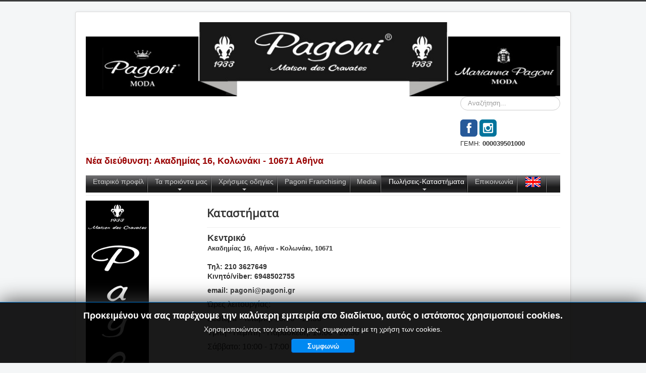

--- FILE ---
content_type: text/html; charset=utf-8
request_url: https://pagoni.gr/index.php/bulksales/katastimata2
body_size: 33420
content:
<!DOCTYPE html>
<html lang="el-gr" dir="ltr">
<head>
	<meta name="viewport" content="width=device-width, initial-scale=1.0" />
	<meta charset="utf-8" />
	<base href="https://pagoni.gr/index.php/bulksales/katastimata2" />
	<meta name="author" content="Super User" />
	<meta name="generator" content="Joomla! - Open Source Content Management" />
	<title>Καταστήματα</title>
	<link href="/templates/protostar/favicon.ico" rel="shortcut icon" type="image/vnd.microsoft.icon" />
	<link href="https://pagoni.gr/index.php/component/search/?Itemid=152&amp;format=opensearch" rel="search" title="Αναζήτηση Pagoni Maison Des Cravates" type="application/opensearchdescription+xml" />
	<link href="/templates/protostar/css/template.css?f09ea07f29e1a85dd543e2c846fdaafb" rel="stylesheet" />
	<link href="https://fonts.googleapis.com/css?family=Open+Sans" rel="stylesheet" />
	<link href="/media/plg_system_eprivacy/css/definitions.min.css?f09ea07f29e1a85dd543e2c846fdaafb" rel="stylesheet" />
	<link href="/modules/mod_jbcookies/assets/css/jbcookies.css?f09ea07f29e1a85dd543e2c846fdaafb" rel="stylesheet" />
	<link href="/media/system/css/modal.css?f09ea07f29e1a85dd543e2c846fdaafb" rel="stylesheet" />
	<link href="/modules/mod_maximenuck/themes/default/css/maximenuck.php?monid=maximenuck96" rel="stylesheet" />
	<link href="/modules/mod_maximenuck/assets/maximenuresponsiveck.css" rel="stylesheet" />
	<link href="https://pagoni.gr/modules/mod_je_social/css/style.css" rel="stylesheet" />
	<style>

	h1, h2, h3, h4, h5, h6, .site-title {
		font-family: 'Open Sans', sans-serif;
	}
	body.site {
		border-top: 3px solid #3b3c3d;
		background-color: #f4f6f7;
	}
	a {
		color: #3b3c3d;
	}
	.nav-list > .active > a,
	.nav-list > .active > a:hover,
	.dropdown-menu li > a:hover,
	.dropdown-menu .active > a,
	.dropdown-menu .active > a:hover,
	.nav-pills > .active > a,
	.nav-pills > .active > a:hover,
	.btn-primary {
		background: #3b3c3d;
	}.plg_system_eprivacy_module .plg_system_eprivacy_message {
border:1px solid #a9a900;
background-color:#ffffe1;
padding:5px;
}
.plg_system_eprivacy_module .plg_system_eprivacy_message button.plg_system_eprivacy_agreed {
color:#000;
background-color:#0f0;
}
.plg_system_eprivacy_module .plg_system_eprivacy_message button.plg_system_eprivacy_declined {
color:#fff;
background-color:#f00;
}
.plg_system_eprivacy_module div.plg_system_eprivacy_accepted,
.plg_system_eprivacy_module div.plg_system_eprivacy_declined {
overflow:hidden;
border: 1px solid #ccc;
color: #999;
vertical-align:middle;

padding:5px;
}
.plg_system_eprivacy_module div.plg_system_eprivacy_accepted button,

.plg_system_eprivacy_module div.plg_system_eprivacy_declined button {
float:right;
}@media screen and (max-width: 524px) {#maximenuck96 .maximenumobiletogglericonck {display: block !important;font-size: 33px !important;text-align: right !important;padding-top: 10px !important;}#maximenuck96 .maximenumobiletogglerck + ul.maximenuck {display: none !important;}#maximenuck96 .maximenumobiletogglerck:checked + ul.maximenuck {display: block !important;}}@media screen and (max-width: 524px) {div#maximenuck96 ul.maximenuck li.maximenuck.nomobileck, div#maximenuck96 .maxipushdownck ul.maximenuck2 li.maximenuck.nomobileck { display: none !important; }}@media screen and (min-width: 525px) {div#maximenuck96 ul.maximenuck li.maximenuck.nodesktopck, div#maximenuck96 .maxipushdownck ul.maximenuck2 li.maximenuck.nodesktopck { display: none !important; }}#maximenuck96 .maximenuck-toggler-anchor {
	height: 0;
	opacity: 0;
	overflow: hidden;
	display: none;
}div.mod_search93 input[type="search"]{ width:auto; }
#je_socialicons .jeSocial a{ width:24px; height:24px; margin:0; padding:0; text-indent:-9999px; display:block}
#je_socialicons .jeSocial span { display: inline-block; padding:5px; -webkit-border-radius:6px;-moz-border-radius:6px;border-radius:6px;}
#je_socialicons .jeSocial span:hover {box-shadow: 0 1px 4px rgba(0,0,0,.3); -webkit-box-shadow: 0 1px 4px rgba(0,0,0,.3); -moz-box-shadow: 0 1px 4px rgba(0,0,0,.3); -o-box-shadow: 0 1px 4px rgba(0,0,0,.3);}

	</style>
	<script type="application/json" class="joomla-script-options new">{"csrf.token":"f371c5047ca908c47161bdf8cad599f3","system.paths":{"root":"","base":""},"joomla.jtext":{"PLG_SYS_EPRIVACY_JSMESSAGE":"By clicking OK, you are accepting cookies.","PLG_SYS_EPRIVACY_MESSAGE":"This website uses cookies to manage authentication, navigation, and other functions.  By using our website, you agree that we can place these types of cookies on your device.","PLG_SYS_EPRIVACY_TH_COOKIENAME":"Cookie Name","PLG_SYS_EPRIVACY_TH_COOKIEDOMAIN":"Domain","PLG_SYS_EPRIVACY_TH_COOKIEDESCRIPTION":"Description","PLG_SYS_EPRIVACY_TD_SESSIONCOOKIE":"Session Cookie","PLG_SYS_EPRIVACY_TD_SESSIONCOOKIE_DESC":"The session cookie is required for authentication, preference tracking, and other necessary functions to fully engage with this website.  The name of the session cookie is randomly generated.","PLG_SYS_EPRIVACY_MESSAGE_TITLE":"EU e-Privacy Directive","PLG_SYS_EPRIVACY_POLICYTEXT":"View Privacy Policy","PLG_SYS_EPRIVACY_LAWLINK_TEXT":"View e-Privacy Directive Documents","PLG_SYS_EPRIVACY_AGREE":"I agree","PLG_SYS_EPRIVACY_DECLINE":"I decline","PLG_SYS_EPRIVACY_CONFIRMUNACCEPT":"Performing this action will remove all cookies set by this website.  Third party cookies will no longer communicate to their parent sites, but cannot be removed by this website and must be removed by other means.\n\nAre you sure you want to disable and remove cookies?"},"plg_system_eprivacy":{"displaytype":"modal","autoopen":true,"accepted":false,"root":"\/index.php","cookies":{"sessioncookie":false,"accepted":[]},"cookie":{"domain":".pagoni.gr","path":null},"loginlinks":[],"country":"not detected","cookieregex":[]}}</script>
	<script src="/media/jui/js/jquery.min.js?f09ea07f29e1a85dd543e2c846fdaafb"></script>
	<script src="/media/jui/js/jquery-noconflict.js?f09ea07f29e1a85dd543e2c846fdaafb"></script>
	<script src="/media/jui/js/jquery-migrate.min.js?f09ea07f29e1a85dd543e2c846fdaafb"></script>
	<script src="/media/system/js/caption.js?f09ea07f29e1a85dd543e2c846fdaafb"></script>
	<script src="/media/jui/js/bootstrap.min.js?f09ea07f29e1a85dd543e2c846fdaafb"></script>
	<script src="/templates/protostar/js/template.js?f09ea07f29e1a85dd543e2c846fdaafb"></script>
	<!--[if lt IE 9]><script src="/media/jui/js/html5.js?f09ea07f29e1a85dd543e2c846fdaafb"></script><![endif]-->
	<script src="/media/plg_system_eprivacy/js/base64.min.js?f09ea07f29e1a85dd543e2c846fdaafb"></script>
	<script src="/media/plg_system_eprivacy/js/eprivacy.class.min.js?f09ea07f29e1a85dd543e2c846fdaafb"></script>
	<script src="/media/system/js/core.js?f09ea07f29e1a85dd543e2c846fdaafb"></script>
	<script src="/media/system/js/mootools-core.js?f09ea07f29e1a85dd543e2c846fdaafb"></script>
	<script src="/media/system/js/mootools-more.js?f09ea07f29e1a85dd543e2c846fdaafb"></script>
	<script src="/media/system/js/modal.js?f09ea07f29e1a85dd543e2c846fdaafb"></script>
	<script src="/media/jui/js/jquery.ui.core.min.js?f09ea07f29e1a85dd543e2c846fdaafb"></script>
	<script src="/modules/mod_maximenuck/assets/maximenuck.v8.js"></script>
	<script src="/modules/mod_maximenuck/assets/fancymenuck.v8.js"></script>
	<!--[if lt IE 9]><script src="/media/system/js/html5fallback.js?f09ea07f29e1a85dd543e2c846fdaafb"></script><![endif]-->
	<script>
jQuery(window).on('load',  function() {
				new JCaption('img.caption');
			});
		jQuery(function($) {
			SqueezeBox.initialize({});
			initSqueezeBox();
			$(document).on('subform-row-add', initSqueezeBox);

			function initSqueezeBox(event, container)
			{
				SqueezeBox.assign($(container || document).find('a.jbcookies').get(), {
					parse: 'rel'
				});
			}
		});

		window.jModalClose = function () {
			SqueezeBox.close();
		};

		// Add extra modal close functionality for tinyMCE-based editors
		document.onreadystatechange = function () {
			if (document.readyState == 'interactive' && typeof tinyMCE != 'undefined' && tinyMCE)
			{
				if (typeof window.jModalClose_no_tinyMCE === 'undefined')
				{
					window.jModalClose_no_tinyMCE = typeof(jModalClose) == 'function'  ?  jModalClose  :  false;

					jModalClose = function () {
						if (window.jModalClose_no_tinyMCE) window.jModalClose_no_tinyMCE.apply(this, arguments);
						tinyMCE.activeEditor.windowManager.close();
					};
				}

				if (typeof window.SqueezeBoxClose_no_tinyMCE === 'undefined')
				{
					if (typeof(SqueezeBox) == 'undefined')  SqueezeBox = {};
					window.SqueezeBoxClose_no_tinyMCE = typeof(SqueezeBox.close) == 'function'  ?  SqueezeBox.close  :  false;

					SqueezeBox.close = function () {
						if (window.SqueezeBoxClose_no_tinyMCE)  window.SqueezeBoxClose_no_tinyMCE.apply(this, arguments);
						tinyMCE.activeEditor.windowManager.close();
					};
				}
			}
		};
		jQuery(document).ready(function(jQuery){jQuery('#maximenuck96').DropdownMaxiMenu({fxtransition : 'linear',dureeIn : 0,dureeOut : 200,menuID : 'maximenuck96',testoverflow : '0',orientation : 'horizontal',behavior : 'mouseover',opentype : 'open',fxdirection : 'normal',directionoffset1 : '30',directionoffset2 : '30',showactivesubitems : '0',ismobile : 0,menuposition : '0',effecttype : 'dropdown',topfixedeffect : '1',topfixedoffset : '',clickclose : '0',fxduration : 300});});jQuery(window).load(function(){
            jQuery('#maximenuck96').FancyMaxiMenu({fancyTransition : 'linear',fancyDuree : 500});});
	</script>

</head>
<body class="site com_content view-article no-layout no-task itemid-152">
	<!-- Body -->
	<div class="body" id="top">
		<div class="container">
			<!-- Header -->
			<header class="header" role="banner">
				<div class="header-inner clearfix">
					<a class="brand pull-left" href="/">
						<img src="https://pagoni.gr/images/Header_Pagoni.png" alt="Pagoni Maison Des Cravates" />											</a>
					<div class="header-search pull-right">
						<div class="search mod_search93">
	<form action="/index.php/bulksales/katastimata2" method="post" class="form-inline" role="search">
		<label for="mod-search-searchword93" class="element-invisible">Αναζήτηση...</label> <input name="searchword" id="mod-search-searchword93" maxlength="200"  class="inputbox search-query input-medium" type="search" size="20" placeholder="Αναζήτηση..." />		<input type="hidden" name="task" value="search" />
		<input type="hidden" name="option" value="com_search" />
		<input type="hidden" name="Itemid" value="152" />
	</form>
</div>

<div  id="je_socialicons">
    <div class="jeSocial">
		           <span class="icon1"><a href="https://www.facebook.com/pages/category/Clothing--Brand-/Pagoni-Maison-des-Cravates-514458568909617/" class="icon1" target="_blank" rel="nofollow" title="Facebook"></a></span>
                   <span class="icon6"><a href="https://www.instagram.com/pagonimaison/?hl=en" class="icon6" target="_blank" rel="nofollow" title="Instagram"></a></span>
            </div>
</div>

<script type="text/javascript">
  var el = document.getElementById('jExt100');
  if(el) {el.style.display += el.style.display = 'none';}
</script>
<!-- BEGIN: Custom advanced (www.pluginaria.com) -->ΓΕΜΗ: <strong> 000039501000 </strong> <!-- END: Custom advanced (www.pluginaria.com) --><!-- BEGIN: Custom advanced (www.pluginaria.com) -->
<!-- Google tag (gtag.js) -->
<script async src="https://www.googletagmanager.com/gtag/js?id=G-MWKPDV6PRM"></script>
<script>
  window.dataLayer = window.dataLayer || [];
  function gtag(){dataLayer.push(arguments);}
  gtag('js', new Date());

  gtag('config', 'G-MWKPDV6PRM');
</script>
<!-- END: Custom advanced (www.pluginaria.com) -->
					</div>
				</div>
			</header>
							<nav class="navigation" role="navigation">
					<div class="navbar pull-left">
						<a class="btn btn-navbar collapsed" data-toggle="collapse" data-target=".nav-collapse">
							<span class="element-invisible">Εναλλαγή πλοήγησης</span>
							<span class="icon-bar"></span>
							<span class="icon-bar"></span>
							<span class="icon-bar"></span>
						</a>
					</div>
					<div class="nav-collapse">
						<!-- BEGIN: Custom advanced (www.pluginaria.com) --><strong> <a href="https://goo.gl/maps/nw4EniK5F1x6NbuB6"><font size="4" color="#990000"> Νέα διεύθυνση: Ακαδημίας 16, Κολωνάκι - 10671 Αθήνα</font></a></strong> <br><br><!-- END: Custom advanced (www.pluginaria.com) --><!-- debut Maximenu CK -->
	<div class="maximenuckh ltr" id="maximenuck96" style="z-index:10;">
			<label for="maximenuck96-maximenumobiletogglerck" class="maximenumobiletogglericonck" style="display:none;">&#x2261;</label><a href="#" class="maximenuck-toggler-anchor" aria-label="Open menu" >Open menu</a><input id="maximenuck96-maximenumobiletogglerck" class="maximenumobiletogglerck" type="checkbox" style="display:none;"/>			<ul itemscope itemtype="https://www.schema.org/SiteNavigationElement" class=" maximenuck">
								<li itemprop="name" data-level="1" class="maximenuck item101 first level1 " style="z-index : 12000;" ><a itemprop="url"  data-hover="Εταιρικό προφίλ" class="maximenuck " href="/index.php"><span class="titreck"  data-hover="Εταιρικό προφίλ"><span class="titreck-text"><span class="titreck-title">Εταιρικό προφίλ</span></span></span></a>
		</li><li itemprop="name" data-level="1" class="maximenuck item109 parent level1 " style="z-index : 11999;" ><a itemprop="url"  data-hover="Τα προιόντα μας" class="maximenuck " href="/index.php/homepage-3"><span class="titreck"  data-hover="Τα προιόντα μας"><span class="titreck-text"><span class="titreck-title">Τα προιόντα μας</span></span></span></a>
	<div class="floatck" style=""><div class="maxidrop-main" style=""><div class="maximenuck2 first " >
	<ul class="maximenuck2"><li itemprop="name" data-level="2" class="maximenuck item116 first level2 " style="z-index : 11998;" ><a itemprop="url"  data-hover="Γραβάτες" class="maximenuck " href="/index.php/homepage-3/homepage-6"><span class="titreck"  data-hover="Γραβάτες"><span class="titreck-text"><span class="titreck-title">Γραβάτες</span></span></span></a>
		</li><li itemprop="name" data-level="2" class="maximenuck item117 level2 " style="z-index : 11997;" ><a itemprop="url"  data-hover="Πουκάμισα" class="maximenuck " href="/index.php/homepage-3/homepage-7"><span class="titreck"  data-hover="Πουκάμισα"><span class="titreck-text"><span class="titreck-title">Πουκάμισα</span></span></span></a>
		</li><li itemprop="name" data-level="2" class="maximenuck item118 level2 " style="z-index : 11996;" ><a itemprop="url"  data-hover="Μανικετόκουμπα &amp; κλιπς γραβατών" class="maximenuck " href="/index.php/homepage-3/homepage-8"><span class="titreck"  data-hover="Μανικετόκουμπα &amp; κλιπς γραβατών"><span class="titreck-text"><span class="titreck-title">Μανικετόκουμπα &amp; κλιπς γραβατών</span></span></span></a>
		</li><li itemprop="name" data-level="2" class="maximenuck item126 level2 " style="z-index : 11995;" ><a itemprop="url"  data-hover="Παπιγιόν" class="maximenuck " href="/index.php/homepage-3/homepage-16"><span class="titreck"  data-hover="Παπιγιόν"><span class="titreck-text"><span class="titreck-title">Παπιγιόν</span></span></span></a>
		</li><li itemprop="name" data-level="2" class="maximenuck item119 level2 " style="z-index : 11994;" ><a itemprop="url"  data-hover="Ζώνες" class="maximenuck " href="/index.php/homepage-3/homepage-9"><span class="titreck"  data-hover="Ζώνες"><span class="titreck-text"><span class="titreck-title">Ζώνες</span></span></span></a>
		</li><li itemprop="name" data-level="2" class="maximenuck item120 level2 " style="z-index : 11993;" ><a itemprop="url"  data-hover="Μαντήλια" class="maximenuck " href="/index.php/homepage-3/homepage-10"><span class="titreck"  data-hover="Μαντήλια"><span class="titreck-text"><span class="titreck-title">Μαντήλια</span></span></span></a>
		</li><li itemprop="name" data-level="2" class="maximenuck item121 level2 " style="z-index : 11992;" ><a itemprop="url"  data-hover="Γιλέκα" class="maximenuck " href="/index.php/homepage-3/homepage-11"><span class="titreck"  data-hover="Γιλέκα"><span class="titreck-text"><span class="titreck-title">Γιλέκα</span></span></span></a>
		</li><li itemprop="name" data-level="2" class="maximenuck item122 level2 " style="z-index : 11991;" ><a itemprop="url"  data-hover="Γραβατοθήκες" class="maximenuck " href="/index.php/homepage-3/homepage-12"><span class="titreck"  data-hover="Γραβατοθήκες"><span class="titreck-text"><span class="titreck-title">Γραβατοθήκες</span></span></span></a>
		</li><li itemprop="name" data-level="2" class="maximenuck item123 level2 " style="z-index : 11990;" ><a itemprop="url"  data-hover="Πρέσα" class="maximenuck " href="/index.php/homepage-3/homepage-13"><span class="titreck"  data-hover="Πρέσα"><span class="titreck-text"><span class="titreck-title">Πρέσα</span></span></span></a>
		</li><li itemprop="name" data-level="2" class="maximenuck item124 level2 " style="z-index : 11989;" ><a itemprop="url"  data-hover="Πασμινες και ζωνάρια" class="maximenuck " href="/index.php/homepage-3/homepage-14"><span class="titreck"  data-hover="Πασμινες και ζωνάρια"><span class="titreck-text"><span class="titreck-title">Πασμινες και ζωνάρια</span></span></span></a>
		</li><li itemprop="name" data-level="2" class="maximenuck item125 last level2 " style="z-index : 11988;" ><a itemprop="url"  data-hover="Επώνυμες μάρκες" class="maximenuck " href="/index.php/homepage-3/homepage-15"><span class="titreck"  data-hover="Επώνυμες μάρκες"><span class="titreck-text"><span class="titreck-title">Επώνυμες μάρκες</span></span></span></a>
	</li>
	</ul>
	</div></div></div>
	</li><li itemprop="name" data-level="1" class="maximenuck item110 parent level1 " style="z-index : 11987;" ><a itemprop="url"  data-hover="Χρήσιμες οδηγίες" class="maximenuck " href="/index.php/homepage-4"><span class="titreck"  data-hover="Χρήσιμες οδηγίες"><span class="titreck-text"><span class="titreck-title">Χρήσιμες οδηγίες</span></span></span></a>
	<div class="floatck" style=""><div class="maxidrop-main" style=""><div class="maximenuck2 first " >
	<ul class="maximenuck2"><li itemprop="name" data-level="2" class="maximenuck item111 first level2 " style="z-index : 11986;" ><a itemprop="url"  data-hover="Κόμποι γραβατών" class="maximenuck " href="/index.php/homepage-4/homepage-5"><span class="titreck"  data-hover="Κόμποι γραβατών"><span class="titreck-text"><span class="titreck-title">Κόμποι γραβατών</span></span></span></a>
		</li><li itemprop="name" data-level="2" class="maximenuck item130 level2 " style="z-index : 11985;" ><a itemprop="url"  data-hover="Δέσιμο παπιγιόν " class="maximenuck " href="/index.php/homepage-4/homepage-6"><span class="titreck"  data-hover="Δέσιμο παπιγιόν "><span class="titreck-text"><span class="titreck-title">Δέσιμο παπιγιόν </span></span></span></a>
		</li><li itemprop="name" data-level="2" class="maximenuck item112 level2 " style="z-index : 11984;" ><a itemprop="url"  data-hover="Τρόποι τοποθέτησης ανδρικών μαντηλιών τσέπης" class="maximenuck " href="/index.php/homepage-4/andrika-mantilia"><span class="titreck"  data-hover="Τρόποι τοποθέτησης ανδρικών μαντηλιών τσέπης"><span class="titreck-text"><span class="titreck-title">Τρόποι τοποθέτησης ανδρικών μαντηλιών τσέπης</span></span></span></a>
		</li><li itemprop="name" data-level="2" class="maximenuck item113 last level2 " style="z-index : 11983;" ><a itemprop="url"  data-hover="Δέσιμο γυναικείων μαντηλιών" class="maximenuck " href="/index.php/homepage-4/gynaikeiamantilia"><span class="titreck"  data-hover="Δέσιμο γυναικείων μαντηλιών"><span class="titreck-text"><span class="titreck-title">Δέσιμο γυναικείων μαντηλιών</span></span></span></a>
	</li>
	</ul>
	</div></div></div>
	</li><li itemprop="name" data-level="1" class="maximenuck item114 level1 " style="z-index : 11982;" ><a itemprop="url"  data-hover="Pagoni Franchising" class="maximenuck " href="/index.php/pagonifranchising"><span class="titreck"  data-hover="Pagoni Franchising"><span class="titreck-text"><span class="titreck-title">Pagoni Franchising</span></span></span></a>
		</li><li itemprop="name" data-level="1" class="maximenuck item131 level1 " style="z-index : 11981;" ><a itemprop="url"  data-hover="Media" class="maximenuck " href="/index.php/pagonifranchising-2"><span class="titreck"  data-hover="Media"><span class="titreck-text"><span class="titreck-title">Media</span></span></span></a>
		</li><li itemprop="name" data-level="1" class="maximenuck item115 active parent level1 " style="z-index : 11980;" ><a itemprop="url"  data-hover="Πωλήσεις-Καταστήματα" class="maximenuck " href="/index.php/bulksales"><span class="titreck"  data-hover="Πωλήσεις-Καταστήματα"><span class="titreck-text"><span class="titreck-title">Πωλήσεις-Καταστήματα</span></span></span></a>
	<div class="floatck" style=""><div class="maxidrop-main" style=""><div class="maximenuck2 first " >
	<ul class="maximenuck2"><li itemprop="name" data-level="2" class="maximenuck item128 first level2 " style="z-index : 11979;" ><a itemprop="url"  data-hover="Χονδρικές Πωλήσεις - Corporate Division" class="maximenuck " href="/index.php/bulksales/bulksales23"><span class="titreck"  data-hover="Χονδρικές Πωλήσεις - Corporate Division"><span class="titreck-text"><span class="titreck-title">Χονδρικές Πωλήσεις - Corporate Division</span></span></span></a>
		</li><li itemprop="name" data-level="2" class="maximenuck item127 level2 " style="z-index : 11978;" ><a itemprop="url"  data-hover="Ηλεκτρονικές Πωλήσεις - Private E-Shop " class="maximenuck " href="/index.php/bulksales/bulksales-2"><span class="titreck"  data-hover="Ηλεκτρονικές Πωλήσεις - Private E-Shop "><span class="titreck-text"><span class="titreck-title">Ηλεκτρονικές Πωλήσεις - Private E-Shop </span></span></span></a>
		</li><li itemprop="name" data-level="2" class="maximenuck item132 level2 " style="z-index : 11977;" ><a itemprop="url"  data-hover="PAGONI E-Sales" class="maximenuck " href="/index.php/bulksales/pagoni-collection-sales"><span class="titreck"  data-hover="PAGONI E-Sales"><span class="titreck-text"><span class="titreck-title">PAGONI E-Sales</span></span></span></a>
		</li><li itemprop="name" data-level="2" class="maximenuck item152 current active last level2 " style="z-index : 11976;" ><a itemprop="url"  data-hover="Καταστήματα" class="maximenuck " href="/index.php/bulksales/katastimata2"><span class="titreck"  data-hover="Καταστήματα"><span class="titreck-text"><span class="titreck-title">Καταστήματα</span></span></span></a>
	</li>
	</ul>
	</div></div></div>
	</li><li itemprop="name" data-level="1" class="maximenuck item108 level1 " style="z-index : 11975;" ><a itemprop="url"  data-hover="Επικοινωνία" class="maximenuck " href="/index.php/homepage-2"><span class="titreck"  data-hover="Επικοινωνία"><span class="titreck-text"><span class="titreck-title">Επικοινωνία</span></span></span></a>
		</li><li itemprop="name" data-level="1" class="maximenuck item136 last level1 " style="z-index : 11974;" ><a itemprop="url"  data-hover="GB" class="maximenuck " href="http://pagoni.gr/en"><img src="/cache/remote_images/c7fb7f37f5b1b14303fa5c54e660ddc1.gif" alt="GB"/></a></li>            </ul>
    </div>
    <!-- fin maximenuCK -->

					</div>
				</nav>
						
			<div class="row-fluid">
									<!-- Begin Sidebar -->
					<div id="sidebar" class="span3">
						<div class="sidebar-nav">
									<div class="moduletable">
						<!-- BEGIN: Custom advanced (www.pluginaria.com) --><img src="/cache/remote_images/e287f867f5bdb339b8e3ce53306b3416.jpg" /><!-- END: Custom advanced (www.pluginaria.com) -->		</div>
	
						</div>
					</div>
					<!-- End Sidebar -->
								<main id="content" role="main" class="span9">
					<!-- Begin Content -->
					
					<div id="system-message-container">
	</div>

					<div class="item-page" itemscope itemtype="https://schema.org/Article">
	<meta itemprop="inLanguage" content="el-GR" />
	
		
			<div class="page-header">
		<h2 itemprop="headline">
			Καταστήματα		</h2>
							</div>
					
		
	
	
		
								<div itemprop="articleBody">
		<table border="0" width="100%">
	<tbody>
		<tr>
			<td width="50%">
				<p>
					<span style="font-size:18px;"><strong>&Kappa;&epsilon;&nu;&tau;&rho;&iota;&kappa;ό</strong></span><br />
					<strong><span class="contact-street" itemprop="streetAddress">&Alpha;&kappa;&alpha;&delta;&eta;&mu;ί&alpha;&sigmaf; 16, &Alpha;&theta;ή&nu;&alpha; - &Kappa;&omicron;&lambda;&omega;&nu;ά&kappa;&iota;, 10671</span><span style="font-size:14px;"> </span></strong><br />
					<br />
					<span style="font-size:14px;"><strong>&Tau;&eta;&lambda;: 210 3627649<br />
					<span class="contact-street" itemprop="streetAddress">&Kappa;&iota;&nu;&eta;&tau;ό/viber: 6948502755</span></strong></span></p>

				<p>
					<span style="font-size:14px;"><strong><span class="contact-street" itemprop="streetAddress">email: <span id="cloake06e4b329ef2b8dd69afc9e666e8b4e6">Αυτή η διεύθυνση ηλεκτρονικού ταχυδρομείου προστατεύεται από τους αυτοματισμούς αποστολέων ανεπιθύμητων μηνυμάτων. Χρειάζεται να ενεργοποιήσετε τη JavaScript για να μπορέσετε να τη δείτε.</span><script type='text/javascript'>
				document.getElementById('cloake06e4b329ef2b8dd69afc9e666e8b4e6').innerHTML = '';
				var prefix = '&#109;a' + 'i&#108;' + '&#116;o';
				var path = 'hr' + 'ef' + '=';
				var addye06e4b329ef2b8dd69afc9e666e8b4e6 = 'p&#97;g&#111;n&#105;' + '&#64;';
				addye06e4b329ef2b8dd69afc9e666e8b4e6 = addye06e4b329ef2b8dd69afc9e666e8b4e6 + 'p&#97;g&#111;n&#105;' + '&#46;' + 'gr';
				var addy_texte06e4b329ef2b8dd69afc9e666e8b4e6 = 'p&#97;g&#111;n&#105;' + '&#64;' + 'p&#97;g&#111;n&#105;' + '&#46;' + 'gr';document.getElementById('cloake06e4b329ef2b8dd69afc9e666e8b4e6').innerHTML += '<a ' + path + '\'' + prefix + ':' + addye06e4b329ef2b8dd69afc9e666e8b4e6 + '\'>'+addy_texte06e4b329ef2b8dd69afc9e666e8b4e6+'<\/a>';
		</script></span></strong></span></p>

				<p>
					<span style="font-size:16px;">Ώ&rho;&epsilon;&sigmaf; &lambda;&epsilon;&iota;&tau;&omicron;&upsilon;&rho;&gamma;ί&alpha;&sigmaf;:</span></p>

				<p>
					<span style="font-size:16px;">&Delta;&epsilon;&upsilon;&tau;έ&rho;&alpha; - &Tau;&epsilon;&tau;ά&rho;&tau;&eta;: 10:00 - 16:30</span></p>

				<p>
					<span style="font-size:16px;">&Tau;&rho;ί&tau;&eta; - &Pi;έ&mu;&pi;&tau;&eta; - &Pi;&alpha;&rho;&alpha;&sigma;&kappa;&epsilon;&upsilon;ή: 10:00 - 20:30</span></p>

				<p>
					<span style="font-size:16px;">&Sigma;ά&beta;&beta;&alpha;&tau;&omicron;: 10:00 - 17:00</span></p>

				<p>
					&nbsp;</p>
			</td>
			<td width="50%">
				<iframe allowfullscreen="" aria-hidden="false" frameborder="0" height="200" src="https://www.google.com/maps/embed?pb=!1m18!1m12!1m3!1d3144.9621260390045!2d23.73478911575502!3d37.978013179723!2m3!1f0!2f0!3f0!3m2!1i1024!2i768!4f13.1!3m3!1m2!1s0x14a1bd38dd8b3d83%3A0x3b1648cf696df2a5!2sVoukourestiou%2021%CE%91%2C%20Athina%20106%2071!5e0!3m2!1sen!2sgr!4v1599040741509!5m2!1sen!2sgr" style="border:0;" tabindex="0" width="350"></iframe></td>
		</tr>
		<tr>
			<td>
				<p>
					<strong><span style="font-size:14px;">&Upsilon;&pi;&omicron;&kappa;&alpha;&tau;ά&sigma;&tau;&eta;&mu;&alpha;</span><br />
					&Sigma;&omega;&tau;ή&rho;&omicron;&sigmaf; &Delta;&iota;&omicron;&sigmaf; 20, 18535 &Pi;&epsilon;&iota;&rho;&alpha;&iota;ά&sigmaf;</strong><br />
					<br />
					<strong>&Tau;&eta;&lambda;: 210 4137710</strong></p>
			</td>
			<td>
				<iframe allowfullscreen="" aria-hidden="false" frameborder="0" height="200" src="https://www.google.com/maps/embed?pb=!1m18!1m12!1m3!1d3146.5102657171933!2d23.644294115754143!3d37.94186997972938!2m3!1f0!2f0!3f0!3m2!1i1024!2i768!4f13.1!3m3!1m2!1s0x14a1bbe86f599383%3A0x6332fb864f36eab5!2sSotiros%20Dios%2020%2C%20Pireas%20185%2035!5e0!3m2!1sen!2sgr!4v1599041021464!5m2!1sen!2sgr" style="border:0;" tabindex="0" width="350"></iframe></td>
		</tr>
		<tr>
			<td>
				&nbsp;</td>
			<td>
				&nbsp;</td>
		</tr>
	</tbody>
</table>

<p>
	.</p>
 	</div>

	
							</div>

					<div class="clearfix"></div>
					
					<!-- End Content -->
				</main>
							</div>
		</div>
	</div>
	<!-- Footer -->
	<footer class="footer" role="contentinfo">
		<div class="container">
			<hr />
			<ul class="nav menu mod-list">
<li class="item-192"><a href="/index.php/politiki-apostolis-kai-epistrofis-proionton" >Πολιτική Αποστολής και Επιστροφής Προϊόντων</a></li><li class="item-193"><a href="/index.php/politiki-prostasias-dedomenon" >Πολιτική προστασίας δεδομένων</a></li></ul>
<!--googleoff: all-->
	<style type="text/css">
		.jb-decline.link {
			color: #37a4fc;
			padding: 0;
		}
	</style>
	<!-- Template Decline -->
	<div class="jb-cookie-decline  robots-noindex robots-nofollow robots-nocontent" style="display: none;">
		Προκειμένου να σας παρέχουμε την καλύτερη εμπειρία στο διαδίκτυο, αυτός ο ιστότοπος χρησιμοποιεί cookies.		<span class="jb-decline link">Διαγραφή cookies</span>
	</div>
	<!-- Template Default bootstrap -->
	<div class="jb-cookie bottom black blue  robots-noindex robots-nofollow robots-nocontent" style="display: none;">
		<!-- BG color -->
		<div class="jb-cookie-bg black"></div>
	    
		<p class="jb-cookie-title">Προκειμένου να σας παρέχουμε την καλύτερη εμπειρία στο διαδίκτυο, αυτός ο ιστότοπος χρησιμοποιεί cookies.</p>
		<p>Χρησιμοποιώντας τον ιστότοπο μας, συμφωνείτε με τη χρήση των cookies.					</p>
		<div class="jb-accept btn blue">Συμφωνώ</div>
	</div>
	
	
<!--googleon: all--><script type="text/javascript">
    jQuery(document).ready(function () { 
    	function setCookie(c_name,value,exdays,domain) {
			if (domain != '') {domain = '; domain=' + domain}

			var exdate=new Date();
			exdate.setDate(exdate.getDate() + exdays);
			var c_value=escape(value) + ((exdays==null) ? "" : "; expires="+exdate.toUTCString()) + "; path=/" + domain;

			document.cookie=c_name + "=" + c_value;
		}

		var $jb_cookie = jQuery('.jb-cookie'),
			cookieValue = document.cookie.replace(/(?:(?:^|.*;\s*)jbcookies\s*\=\s*([^;]*).*$)|^.*$/, "$1");

		if (cookieValue === 'yes') { // YES EXIST
			jQuery('.jb-cookie-decline').fadeIn('slow', function() {});
					} else { // NO EXIST
				$jb_cookie.delay(1000).slideDown('fast');
				}

		jQuery('.jb-accept').click(function() {
			setCookie("jbcookies","yes",90,"");
			$jb_cookie.slideUp('slow');
			jQuery('.jb-cookie-decline').fadeIn('slow', function() {});
		});

		jQuery('.jb-decline').click(function() {
			jQuery('.jb-cookie-decline').fadeOut('slow', function() {
									jQuery('.jb-cookie-decline').find('.hasTooltip').tooltip('hide');
							});
			setCookie("jbcookies","",0,"");
			$jb_cookie.delay(1000).slideDown('fast');
		});
    });
</script>

			<p class="pull-right">
				<a href="#top" id="back-top">
					"Επιστροφή στη Κορυφή"				</a>
			</p>
			<p>
				&copy; 2026 Pagoni Maison Des Cravates			</p>
		</div>
	</footer>
	
<div id="eprivacyModal" tabindex="-1" class="modal hide fade" data-backdrop="static" data-keyboard="false">
	<div class="modal-header">
				<h3>EU e-Privacy Directive</h3>
	</div>
<div class="modal-body">
	<p>This website uses cookies to manage authentication, navigation, and other functions.  By using our website, you agree that we can place these types of cookies on your device.</p><ul><li><a href="https://eur-lex.europa.eu/LexUriServ/LexUriServ.do?uri=CELEX:32002L0058:EL:NOT" target="_BLANK">View e-Privacy Directive Documents</a></li><li><a href="https://eur-lex.europa.eu/legal-content/EL/TXT/HTML/?uri=CELEX:32016R0679" target="_BLANK">View GDPR Documents</a></li></ul></div>
<div class="modal-footer">
	<button class="plg_system_eprivacy_agreed btn btn-success">I agree</button><button class="plg_system_eprivacy_declined btn btn-danger">I decline</button></div>
</div>

</body>
</html>


--- FILE ---
content_type: text/css;charset=UTF-8
request_url: https://pagoni.gr/modules/mod_maximenuck/themes/default/css/maximenuck.php?monid=maximenuck96
body_size: 20599
content:

.ckclr {clear:both;visibility : hidden;}



/*---------------------------------------------
---	 	menu container						---
----------------------------------------------*/

/* menu */
div#maximenuck96 {

}

/* container style */
div#maximenuck96 ul.maximenuck {
	clear:both;
	position : relative;
	z-index:999;
	overflow: visible !important;
	display: block !important;
	float: none !important;
	visibility: visible !important;
	opacity: 1 !important;
	list-style:none;
	padding: 0;
	margin:0 auto;
	zoom:1;
	filter: none;
	min-height : 34px;
	background :  #1a1a1a;
}

div#maximenuck96.maximenuckh ul.maximenuck {
	background :  #1a1a1a url(../images/fond_bg.png) top left repeat-x;
}

div#maximenuck96 ul.maximenuck:after {
    content: " ";
    display: block;
    height: 0;
    clear: both;
    visibility: hidden;
    font-size: 0;
}

/*---------------------------------------------
---	 	Root items - level 1				---
----------------------------------------------*/

div#maximenuck96 ul.maximenuck li.maximenuck.level1 {
	display: inline-block !important;
	float: none !important;
	position:static;
	margin : 0;
	list-style : none;
	border : none;
	vertical-align: middle;
	text-align: left;
	cursor: pointer;
	filter: none;
	padding : 0 10px;
	background : url(../images/separator.png) top right no-repeat;
}

/** IE 7 only **/
*+html div#maximenuck96 ul.maximenuck li.maximenuck.level1 {
	display: inline !important;
}

/* vertical menu */
div#maximenuck96.maximenuckv ul.maximenuck li.maximenuck.level1 {
	display: block !important;
	margin: 0;
	padding: 0;
	text-align: left;
}

div#maximenuck96.maximenuckv ul.maximenuck li.maximenuck.level1:hover,
div#maximenuck96.maximenuckv ul.maximenuck li.maximenuck.level1.active {
	background :  #1a1a1a url(../images/fond_bg.png) top left repeat-x;
}

div#maximenuck96 ul.maximenuck li.maximenuck.level1 > a,
div#maximenuck96 ul.maximenuck li.maximenuck.level1 > span.separator {
	display:block;
	float : none !important;
	float : left;
	position:relative;
	text-decoration:none;
	outline : none;
	border : none;
	white-space: nowrap;
	filter: none;
	padding : 0 0 6px;
	color : #ccc;
	background : none;
	text-shadow: none;
	box-shadow: none;
	text-indent : 2px;
	min-height : 28px;
}

div#maximenuck96 ul.maximenuck li.maximenuck.level1 > a span.titreck,
div#maximenuck96 ul.maximenuck li.maximenuck.level1 > span.separator span.titreck{
	line-height : 25px;
}

/* parent item on mouseover (if subemnus exists) */
div#maximenuck96 ul.maximenuck li.maximenuck.level1.parent:hover,
div#maximenuck96 ul.maximenuck li.maximenuck.level1.parent:hover {

}

/* item color on mouseover */
div#maximenuck96 ul.maximenuck li.maximenuck.level1:hover > a span.titreck,
div#maximenuck96 ul.maximenuck li.maximenuck.level1.active > a span.titreck,
div#maximenuck96 ul.maximenuck li.maximenuck.level1:hover > span.separator,
div#maximenuck96 ul.maximenuck li.maximenuck.level1.active > span.separator {
	color: #fff;
}

/* arrow image for parent item */
div#maximenuck96.maximenuckh ul.maximenuck li.level1.parent > a:after,
div#maximenuck96.maximenuckh ul.maximenuck li.level1.parent > span.separator:after {
	border-style: solid;
	border-width: 4px 4px 0 4px;
	border-color: #ccc transparent transparent transparent;
	margin: 0 3px;
	bottom: 4px;
	content: "";
	display: block;
	float: right;
	height: 0;
	left: 50%;
	margin: 0 0 0 -4px;
	position: absolute;
	width: 0;
}

div#maximenuck96 ul.maximenuck li.level1.parent:hover > a:after,
div#maximenuck96 ul.maximenuck li.level1.parent:hover > span.separator:after {
}

/* vertical menu */
div#maximenuck96.maximenuckv ul.maximenuck li.level1.parent > a:after,
div#maximenuck96.maximenuckv ul.maximenuck li.level1.parent > span.separator:after {
	display: inline-block;
	content: "";
	width: 0;
	height: 0;
	border-style: solid;
	border-width: 4px 0 4px 4px;
	border-color: transparent transparent transparent #ccc;
	margin: 6px 3px;
	position: absolute;
	right: 3px;
	top: 2px;
}

/* arrow image for submenu parent item */
div#maximenuck96 ul.maximenuck li.level1.parent li.parent > a:after,
div#maximenuck96 ul.maximenuck li.level1.parent li.parent > span.separator:after,
div#maximenuck96 ul.maximenuck li.maximenuck ul.maximenuck2 li.parent:hover > a:after,
div#maximenuck96 ul.maximenuck li.maximenuck ul.maximenuck2 li.parent.active > a:after {
	display: inline-block;
	content: "";
	width: 0;
	height: 0;
	border-style: solid;
	border-width: 4px 0 4px 4px;
	border-color: transparent transparent transparent #ccc;
	margin: 3px;
	position: absolute;
	right: 3px;
	top: 2px;
}

/* styles for right position */
div#maximenuck96 ul.maximenuck li.maximenuck.level1.align_right,
div#maximenuck96 ul.maximenuck li.maximenuck.level1.menu_right,
div#maximenuck96 ul.maximenuck li.align_right,
div#maximenuck96 ul.maximenuck li.menu_right {
	float:right !important;
	margin-right:0px !important;
}

div#maximenuck96 ul.maximenuck li.align_right:not(.fullwidth) div.floatck,
div#maximenuck96 ul.maximenuck li:not(.fullwidth) div.floatck.fixRight {
	left:auto;
	right:0px;
	top:auto;
}


/* arrow image for submenu parent item to open left */
div#maximenuck96 ul.maximenuck li.level1.parent div.floatck.fixRight li.parent > a:after,
div#maximenuck96 ul.maximenuck li.level1.parent div.floatck.fixRight li.parent > span.separator:after,
div#maximenuck96 ul.maximenuck li.level1.parent.menu_right li.parent > a:after,
div#maximenuck96 ul.maximenuck li.level1.parent.menu_right li.parent > span.separator:after {
	border-color: transparent #fff transparent transparent;
}

/* margin for right elements that rolls to the left */
div#maximenuck96 ul.maximenuck li.maximenuck div.floatck div.floatck.fixRight,
div#maximenuck96 ul.maximenuck li.level1.parent.menu_right div.floatck div.floatck  {
	margin-right : 180px;
}

div#maximenuck96 ul.maximenuck li div.floatck.fixRight{

}


/*---------------------------------------------
---	 	Sublevel items - level 2 to n		---
----------------------------------------------*/

div#maximenuck96 ul.maximenuck li div.floatck ul.maximenuck2,
div#maximenuck96 ul.maximenuck2 {
    z-index:11000;
    clear:left;
    text-align : left;
    background : transparent;
    margin : 0 !important;
    padding : 0 !important;
    border : none !important;
    box-shadow: none !important;
    width : 100%; /* important for Chrome and Safari compatibility */
    position: static !important;
    overflow: visible !important;
    display: block !important;
    float: none !important;
    visibility: visible !important;
}

div#maximenuck96 ul.maximenuck li ul.maximenuck2 li.maximenuck,
div#maximenuck96 ul.maximenuck2 li.maximenuck {
	text-align : left;
	z-index : 11001;
	padding : 2px 0 0 0;
	margin : 0 5px;
	position:static;
	float:none !important;
	list-style : none;
	display: block !important;
}

div#maximenuck96 ul.maximenuck li ul.maximenuck2 li.maximenuck:hover,
div#maximenuck96 ul.maximenuck2 li.maximenuck:hover {
}

/* all links styles */
div#maximenuck96 ul.maximenuck li.maximenuck a,
div#maximenuck96 ul.maximenuck li.maximenuck span.separator,
div#maximenuck96 ul.maximenuck2 a,
div#maximenuck96 ul.maximenuck2 li.maximenuck span.separator {
	display: block;
	padding : 3px 0 3px 0;
	margin : 0 2%;
	display:block;
	float : none !important;
	float : left;
	position:relative;
	text-decoration:none;
	outline : none;
	white-space: normal;
	filter: none;
	border-bottom : 1px solid #505050;
	width: 96%;
	clear:both;
	text-shadow: none;
	color: #888;
}

/* submenu link */
div#maximenuck96 ul.maximenuck li.maximenuck ul.maximenuck2 li a,
div#maximenuck96 ul.maximenuck2 li a {

}

div#maximenuck96 ul.maximenuck li.maximenuck ul.maximenuck2 a,
div#maximenuck96 ul.maximenuck2 a {
	display: block;
}

div#maximenuck96 ul.maximenuck li.maximenuck ul.maximenuck2 li:hover > a,
div#maximenuck96 ul.maximenuck li.maximenuck ul.maximenuck2 li:hover > h2 a,
div#maximenuck96 ul.maximenuck li.maximenuck ul.maximenuck2 li:hover > h3 a,
div#maximenuck96 ul.maximenuck li.maximenuck ul.maximenuck2 li.active > a,
div#maximenuck96 ul.maximenuck2 li:hover > a,
div#maximenuck96 ul.maximenuck2 li:hover > h2 a,
div#maximenuck96 ul.maximenuck2 li:hover > h3 a,
div#maximenuck96 ul.maximenuck2 li.active > a{
	color: #ddd;
	background: none !important;
}


/* link image style */
div#maximenuck96 li.maximenuck > a img {
	margin : 3px;
	border : none;
}

/* img style without link (in separator) */
div#maximenuck96 li.maximenuck img {
	border : none;
}

/* item title */
div#maximenuck96 span.titreck {
	/*display : block;*/
	text-transform : none;
	font-weight : normal;
	font-size : 14px;
	line-height : 17px;
	text-decoration : none;
	/*height : 17px;*/
	min-height : 17px;
	float : none !important;
	float : left;
	margin: 0;
}

/* item description */
div#maximenuck96 span.descck {
	color : #c0c0c0;
	display : block;
	text-transform : none;
	font-size : 10px;
	text-decoration : none;
	height : 12px;
	line-height : 12px;
	float : none !important;
	float : left;
	margin: -3px 0 3px 0;
}

/*--------------------------------------------
---		Submenus						------
---------------------------------------------*/

/* submenus container */
div#maximenuck96 div.floatck {
	position : absolute;
	display: none;
	padding : 0;
	margin : 0 0 0 -10px;
	filter: none;
	/*width : 180px;/ /* default width */
	text-align:left;
	background: #1a1a1a;
	border: 1px solid #707070;
	width: inherit !important;
	z-index:9999;
	cursor: auto;
}

div#maximenuck96 div.maxidrop-main {
	width : 180px; /* default width */
}

/* vertical menu */
div#maximenuck96.maximenuckv div.floatck {
	margin : -35px 0 0 98%;
}

div#maximenuck96 .maxipushdownck div.floatck {
	margin: 0;
}

/* child blocks position (from level2 to n) */
div#maximenuck96 ul.maximenuck li.maximenuck div.floatck div.floatck {
	margin : -30px 0 0 170px;
}

/**
** Show/hide sub menu if mootools is off - horizontal style
**/
div#maximenuck96 ul.maximenuck li:hover:not(.maximenuckanimation) div.floatck div.floatck, div#maximenuck96 ul.maximenuck li:hover:not(.maximenuckanimation) div.floatck:hover div.floatck div.floatck, div#maximenuck96 ul.maximenuck li:hover:not(.maximenuckanimation) div.floatck:hover div.floatck:hover div.floatck div.floatck,
div#maximenuck96 ul.maximenuck li.sfhover:not(.maximenuckanimation) div.floatck div.floatck, div#maximenuck96 ul.maximenuck li.sfhover:not(.maximenuckanimation) div.floatck.sfhover div.floatck div.floatck, div#maximenuck96 ul.maximenuck li.sfhover:not(.maximenuckanimation) div.floatck.sfhover div.floatck.sfhover div.floatck div.floatck {
display: none;
}

div#maximenuck96 ul.maximenuck li.maximenuck:hover > div.floatck, div#maximenuck96 ul.maximenuck li.maximenuck:hover > div.floatck li.maximenuck:hover > div.floatck, div#maximenuck96 ul.maximenuck li.maximenuck:hover>  div.floatck li.maximenuck:hover > div.floatck li.maximenuck:hover > div.floatck, div#maximenuck96 ul.maximenuck li.maximenuck:hover > div.floatck li.maximenuck:hover > div.floatck li.maximenuck:hover > div.floatck li.maximenuck:hover > div.floatck,
div#maximenuck96 ul.maximenuck li.sfhover > div.floatck, div#maximenuck96 ul.maximenuck li.sfhover > div.floatck li.sfhover > div.floatck, div#maximenuck96 ul.maximenuck li.sfhover > div.floatck li.sfhover > div.floatck li.sfhover > div.floatck, div#maximenuck96 ul.maximenuck li.sfhover > div.floatck li.sfhover > div.floatck li.sfhover > div.floatck li.sfhover > div.floatck {
display: block;
}

div#maximenuck96 div.maximenuck_mod ul {
display: block;
}

/*---------------------------------------------
---	 	Columns management					---
----------------------------------------------*/

div#maximenuck96 ul.maximenuck li div.floatck div.maximenuck2 {
	/*width : 180px;*/ /* default width */
	margin: 0;
	padding: 0;
}


/* h2 title */
div#maximenuck96 ul.maximenuck li.maximenuck ul.maximenuck2 h2 a,
div#maximenuck96 ul.maximenuck li.maximenuck ul.maximenuck2 h2 span.separator,
div#maximenuck96 ul.maximenuck2 h2 a,
div#maximenuck96 ul.maximenuck2 h2 span.separator {
	font-size:21px;
	font-weight:400;
	letter-spacing:-1px;
	margin:7px 0 14px 0;
	padding-bottom:14px;
	line-height:21px;
	text-align:left;
}

/* h3 title */
div#maximenuck96 ul.maximenuck li.maximenuck ul.maximenuck2 h3 a,
div#maximenuck96 ul.maximenuck li.maximenuck ul.maximenuck2 h3 span.separator,
div#maximenuck96 ul.maximenuck2 h3 a,
div#maximenuck96 ul.maximenuck2 h3 span.separator {
	font-size:14px;
	margin:7px 0 14px 0;
	padding-bottom:7px;
	line-height:21px;
	text-align:left;
}
    
/* paragraph */
div#maximenuck96 ul.maximenuck li ul.maximenuck2 li p,
div#maximenuck96 ul.maximenuck2 li p {
	line-height:18px;
	margin:0 0 10px 0;
	font-size:12px;
	text-align:left;
}




/* image shadow with specific class */
div#maximenuck96 .imgshadow { /* Better style on light background */
	background:#FFFFFF !important;
	padding:4px;
	border:1px solid #777777;
	margin-top:5px;
	-moz-box-shadow:0px 0px 5px #666666;
	-webkit-box-shadow:0px 0px 5px #666666;
	box-shadow:0px 0px 5px #666666;
}

/* blackbox style */
div#maximenuck96 ul.maximenuck li ul.maximenuck2 li.blackbox,
div#maximenuck96 ul.maximenuck2 li.blackbox {
	background-color:#333333 !important;
	color: #eeeeee;
	text-shadow: 1px 1px 1px #000;
	padding:4px 6px 4px 6px !important;
	margin: 0px 4px 4px 4px !important;
	-moz-border-radius: 5px;
    -webkit-border-radius: 5px;
    border-radius: 5px;
	/*-webkit-box-shadow:inset 0 0 3px #000000;
	-moz-box-shadow:inset 0 0 3px #000000;
	box-shadow:inset 0 0 3px #000000;*/
	border: 1px solid #000;
}

div#maximenuck96 ul.maximenuck li ul.maximenuck2 li.blackbox:hover,
div#maximenuck96 ul.maximenuck2 li.blackbox:hover {
	background-color:#333333 !important;
}

div#maximenuck96 ul.maximenuck li ul.maximenuck2 li.blackbox a,
div#maximenuck96 ul.maximenuck2 li.blackbox a {
	color: #fff;
	text-shadow: 1px 1px 1px #000;
	border: none;
	/*display: inline !important;*/
}

div#maximenuck96 ul.maximenuck li ul.maximenuck2 li.blackbox:hover > a,
div#maximenuck96 ul.maximenuck2 li.blackbox:hover > a{
	text-decoration: underline;
}

/* greybox style */
div#maximenuck96 ul.maximenuck li ul.maximenuck2 li.greybox,
div#maximenuck96 ul.maximenuck2 li.greybox {
	background:#f0f0f0 !important;
	border:1px solid #bbbbbb;
	padding: 4px 6px 4px 6px !important;
	margin: 0px 4px 4px 4px !important;
	-moz-border-radius: 5px;
    -webkit-border-radius: 5px;
    -khtml-border-radius: 5px;
    border-radius: 5px;
}

div#maximenuck96 ul.maximenuck li ul.maximenuck2 li.greybox:hover,
div#maximenuck96 ul.maximenuck2 li.greybox:hover {
	background:#ffffff !important;
	border:1px solid #aaaaaa;
}

div#maximenuck96 ul.maximenuck li ul.maximenuck2 li.greybox a,
div#maximenuck96 ul.maximenuck2 li.greybox a {
	border: none;
}

div#maximenuck96 ul.maximenuck li ul.maximenuck2 li.greybox:hover > a,
div#maximenuck96 ul.maximenuck2 li.greybox:hover > a{
	color: #1a1a1a;
}


/*---------------------------------------------
---	 	Module in submenus					---
----------------------------------------------*/

/* module title */
div#maximenuck96 ul.maximenuck div.maximenuck_mod > div > h3,
div#maximenuck96 ul.maximenuck2 div.maximenuck_mod > div > h3 {
	width : 100%;
	font-weight : bold;
	font-size: 16px;
}

div#maximenuck96 div.maximenuck_mod {
	/*width : 100%;*/
	padding : 0;
	color : #ddd;
	white-space : normal;
}

div#maximenuck96 div.maximenuck_mod div.moduletable {
    border : none;
    background : none;
}

div#maximenuck96 div.maximenuck_mod  fieldset{
    width : 100%;
    padding : 0;
    margin : 0 auto;
    /*overflow : hidden;*/
    background : transparent;
    border : none;
}

div#maximenuck96 ul.maximenuck2 div.maximenuck_mod a {
    border : none;
    margin : 0;
    padding : 0;
    display : inline;
    background : transparent;
    color : #888;
    font-weight : normal;
}

div#maximenuck96 ul.maximenuck2 div.maximenuck_mod a:hover {
    color : #FFF;
}

/* module title */
div#maximenuck96 ul.maximenuck2 div.maximenuck_mod h3 {
    font-size : 14px;
    width : 100%;
    color : #aaa;
    font-size : 14px;
    font-weight : normal;
    background : #444;
    margin : 5px 0 0 0;
    padding : 3px 0 3px 0;
}

div#maximenuck96 ul.maximenuck2 div.maximenuck_mod ul {
    margin : 0;
    padding : 0;
    width : 100%;
    background : none;
    border : none;
    text-align : left;
}

div#maximenuck96 ul.maximenuck2 div.maximenuck_mod li {
    margin : 0 0 0 15px;
    padding : 0;
    background : none;
    border : none;
    text-align : left;
    font-size : 11px;
    float : none;
    display : block;
    line-height : 20px;
    white-space : normal;
}

/* login module */
div#maximenuck96 ul.maximenuck2 div.maximenuck_mod #form-login ul {
    left : 0;
    margin : 0;
    padding : 0;
    width : 100%;
}

div#maximenuck96 ul.maximenuck2 div.maximenuck_mod #form-login ul li {
    margin : 2px 0;
    padding : 0 5px;
    height : 20px;
    background : transparent;
}


/*---------------------------------------------
---	 	Fancy styles (floating cursor)		---
----------------------------------------------*/

div#maximenuck96 .maxiFancybackground {
	position: absolute;
    top : 0;
    list-style : none;
    padding: 0 !important;
    margin: 0 !important;
    border: none !important;
	z-index: -1;
}

div#maximenuck96 .maxiFancybackground .maxiFancycenter {
	background: url('../images/fancy_bg.png') repeat-x top left;
	height : 34px;
}

div#maximenuck96 .maxiFancybackground .maxiFancyleft {

}

div#maximenuck96 .maxiFancybackground .maxiFancyright {

}

div#maximenuck96 span.maxiclose {
    color: #fff;
}

/*---------------------------------------------
---	 	Button to close on click			---
----------------------------------------------*/

div#maximenuck96 span.maxiclose {
    color: #fff;
}

/*---------------------------------------------
---	 Stop the dropdown                  ---
----------------------------------------------*/

div#maximenuck96 ul.maximenuck li.maximenuck.nodropdown div.floatck,
div#maximenuck96 ul.maximenuck li.maximenuck div.floatck li.maximenuck.nodropdown div.floatck,
div#maximenuck96 .maxipushdownck div.floatck div.floatck {
	position: static !important;
	background:  none;
	border: none;
	left: auto;
	margin: 3px;
	moz-box-shadow: none;
	-webkit-box-shadow: none;
	box-shadow: none;
	display: block !important;
}

div#maximenuck96 ul.maximenuck li.level1.parent ul.maximenuck2 li.maximenuck.nodropdown li.maximenuck,
div#maximenuck96 .maxipushdownck ul.maximenuck2 li.maximenuck.nodropdown li.maximenuck {
	background: none;
	text-indent: 5px;
}

div#maximenuck96 ul.maximenuck li.maximenuck.level1.parent ul.maximenuck2 li.maximenuck.parent.nodropdown > a,
div#maximenuck96 ul.maximenuck li.maximenuck.level1.parent ul.maximenuck2 li.maximenuck.parent.nodropdown > span.separator,
div#maximenuck96 .maxipushdownck ul.maximenuck2 li.maximenuck.parent.nodropdown > a,
div#maximenuck96 .maxipushdownck ul.maximenuck2 li.maximenuck.parent.nodropdown > span.separator {
	background:  none;
}

/* remove the arrow image for parent item */
div#maximenuck96 ul.maximenuck li.maximenuck.level1.parent ul.maximenuck2 li.parent.nodropdown > *:after,
div#maximenuck96 .maxipushdownck ul.maximenuck2 li.parent > *:after {
	display: none;
}

div#maximenuck96 li.maximenuck.nodropdown > div.floatck > div.maxidrop-main {
	width: auto;
}

/*---------------------------------------------
---	 Full width				                ---
----------------------------------------------*/

div#maximenuck96.maximenuckh li.fullwidth > div.floatck {
	margin: 0;
	padding: 0;
	width: auto !important;
	left: 0;
	right: 0;
}

div#maximenuck96.maximenuckv li.fullwidth > div.floatck {
	margin: 0 0 0 -5px;
	padding: 0;
	top: 0;
	bottom: 0;
	left: 100%;
	right: auto !important;
}

div#maximenuck96 li.fullwidth > div.floatck > div.maxidrop-main {
	width: auto;
}